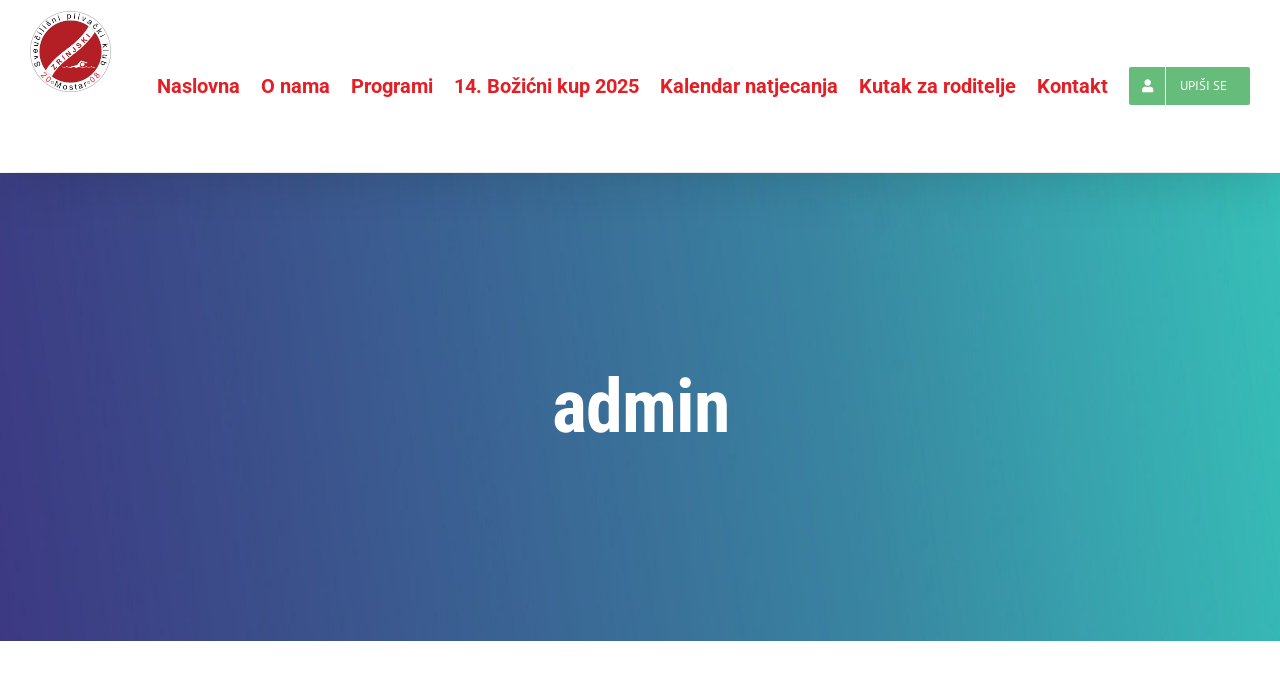

--- FILE ---
content_type: text/html; charset=UTF-8
request_url: https://apkzrinjski.ba/author/admin/
body_size: 78957
content:
<!DOCTYPE html>
<html class="avada-html-layout-wide avada-html-header-position-top avada-html-is-archive" lang="en-US" prefix="og: http://ogp.me/ns# fb: http://ogp.me/ns/fb#">
<head>
	<meta http-equiv="X-UA-Compatible" content="IE=edge" />
	<meta http-equiv="Content-Type" content="text/html; charset=utf-8"/>
	<meta name="viewport" content="width=device-width, initial-scale=1" />
	<title>admin &#8211; SPK Zrinjski</title>
<link rel='dns-prefetch' href='//s.w.org' />
<link rel="alternate" type="application/rss+xml" title="SPK Zrinjski &raquo; Feed" href="https://apkzrinjski.ba/feed/" />
<link rel="alternate" type="application/rss+xml" title="SPK Zrinjski &raquo; Comments Feed" href="https://apkzrinjski.ba/comments/feed/" />
		
		
		
		
				<link rel="alternate" type="application/rss+xml" title="SPK Zrinjski &raquo; Posts by admin Feed" href="https://apkzrinjski.ba/author/admin/feed/" />
		<script type="text/javascript">
			window._wpemojiSettings = {"baseUrl":"https:\/\/s.w.org\/images\/core\/emoji\/12.0.0-1\/72x72\/","ext":".png","svgUrl":"https:\/\/s.w.org\/images\/core\/emoji\/12.0.0-1\/svg\/","svgExt":".svg","source":{"concatemoji":"https:\/\/apkzrinjski.ba\/wp-includes\/js\/wp-emoji-release.min.js?ver=5.3.20"}};
			!function(e,a,t){var n,r,o,i=a.createElement("canvas"),p=i.getContext&&i.getContext("2d");function s(e,t){var a=String.fromCharCode;p.clearRect(0,0,i.width,i.height),p.fillText(a.apply(this,e),0,0);e=i.toDataURL();return p.clearRect(0,0,i.width,i.height),p.fillText(a.apply(this,t),0,0),e===i.toDataURL()}function c(e){var t=a.createElement("script");t.src=e,t.defer=t.type="text/javascript",a.getElementsByTagName("head")[0].appendChild(t)}for(o=Array("flag","emoji"),t.supports={everything:!0,everythingExceptFlag:!0},r=0;r<o.length;r++)t.supports[o[r]]=function(e){if(!p||!p.fillText)return!1;switch(p.textBaseline="top",p.font="600 32px Arial",e){case"flag":return s([127987,65039,8205,9895,65039],[127987,65039,8203,9895,65039])?!1:!s([55356,56826,55356,56819],[55356,56826,8203,55356,56819])&&!s([55356,57332,56128,56423,56128,56418,56128,56421,56128,56430,56128,56423,56128,56447],[55356,57332,8203,56128,56423,8203,56128,56418,8203,56128,56421,8203,56128,56430,8203,56128,56423,8203,56128,56447]);case"emoji":return!s([55357,56424,55356,57342,8205,55358,56605,8205,55357,56424,55356,57340],[55357,56424,55356,57342,8203,55358,56605,8203,55357,56424,55356,57340])}return!1}(o[r]),t.supports.everything=t.supports.everything&&t.supports[o[r]],"flag"!==o[r]&&(t.supports.everythingExceptFlag=t.supports.everythingExceptFlag&&t.supports[o[r]]);t.supports.everythingExceptFlag=t.supports.everythingExceptFlag&&!t.supports.flag,t.DOMReady=!1,t.readyCallback=function(){t.DOMReady=!0},t.supports.everything||(n=function(){t.readyCallback()},a.addEventListener?(a.addEventListener("DOMContentLoaded",n,!1),e.addEventListener("load",n,!1)):(e.attachEvent("onload",n),a.attachEvent("onreadystatechange",function(){"complete"===a.readyState&&t.readyCallback()})),(n=t.source||{}).concatemoji?c(n.concatemoji):n.wpemoji&&n.twemoji&&(c(n.twemoji),c(n.wpemoji)))}(window,document,window._wpemojiSettings);
		</script>
		<style type="text/css">
img.wp-smiley,
img.emoji {
	display: inline !important;
	border: none !important;
	box-shadow: none !important;
	height: 1em !important;
	width: 1em !important;
	margin: 0 .07em !important;
	vertical-align: -0.1em !important;
	background: none !important;
	padding: 0 !important;
}
</style>
	<link rel='stylesheet' id='avada-stylesheet-css'  href='https://apkzrinjski.ba/wp-content/themes/Avada/assets/css/style.min.css?ver=6.0.3' type='text/css' media='all' />
<!--[if IE]>
<link rel='stylesheet' id='avada-IE-css'  href='https://apkzrinjski.ba/wp-content/themes/Avada/assets/css/ie.min.css?ver=6.0.3' type='text/css' media='all' />
<style id='avada-IE-inline-css' type='text/css'>
.avada-select-parent .select-arrow{background-color:rgba(0,51,126,0.15)}
.select-arrow{background-color:rgba(0,51,126,0.15)}
</style>
<![endif]-->
<link rel='stylesheet' id='tablepress-default-css'  href='https://apkzrinjski.ba/wp-content/plugins/tablepress/css/default.min.css?ver=1.9.2' type='text/css' media='all' />
<link rel='stylesheet' id='fusion-dynamic-css-css'  href='https://apkzrinjski.ba/wp-content/uploads/fusion-styles/81773f876551dd5f79cb79e47c7bbe9c.min.css?ver=2.0.3' type='text/css' media='all' />
<script type='text/javascript' src='https://apkzrinjski.ba/wp-includes/js/jquery/jquery.js?ver=1.12.4-wp'></script>
<script type='text/javascript' src='https://apkzrinjski.ba/wp-includes/js/jquery/jquery-migrate.min.js?ver=1.4.1'></script>
<script type='text/javascript'>
/* <![CDATA[ */
var wpgmza_google_api_status = {"message":"Enqueued","code":"ENQUEUED"};
/* ]]> */
</script>
<script type='text/javascript' src='https://apkzrinjski.ba/wp-content/plugins/wp-google-maps/wpgmza_data.js?ver=5.3.20'></script>
<link rel='https://api.w.org/' href='https://apkzrinjski.ba/wp-json/' />
<link rel="EditURI" type="application/rsd+xml" title="RSD" href="https://apkzrinjski.ba/xmlrpc.php?rsd" />
<link rel="wlwmanifest" type="application/wlwmanifest+xml" href="https://apkzrinjski.ba/wp-includes/wlwmanifest.xml" /> 
<meta name="generator" content="WordPress 5.3.20" />
<style type="text/css" id="css-fb-visibility">@media screen and (max-width: 640px){body:not(.fusion-builder-ui-wireframe) .fusion-no-small-visibility{display:none !important;}}@media screen and (min-width: 641px) and (max-width: 1024px){body:not(.fusion-builder-ui-wireframe) .fusion-no-medium-visibility{display:none !important;}}@media screen and (min-width: 1025px){body:not(.fusion-builder-ui-wireframe) .fusion-no-large-visibility{display:none !important;}}</style><style type="text/css">.recentcomments a{display:inline !important;padding:0 !important;margin:0 !important;}</style><link rel="icon" href="https://apkzrinjski.ba/wp-content/uploads/2019/09/APK-Zrinjski-mali-2-66x66.png" sizes="32x32" />
<link rel="icon" href="https://apkzrinjski.ba/wp-content/uploads/2019/09/APK-Zrinjski-mali-2.png" sizes="192x192" />
<link rel="apple-touch-icon-precomposed" href="https://apkzrinjski.ba/wp-content/uploads/2019/09/APK-Zrinjski-mali-2.png" />
<meta name="msapplication-TileImage" content="https://apkzrinjski.ba/wp-content/uploads/2019/09/APK-Zrinjski-mali-2.png" />
		<style type="text/css" id="wp-custom-css">
			.natj:link {
  color: #0000ff;
  background-color: transparent;  
  text-decoration: underline;		
}

.natj:visited {
  color: #ee6c4d;
  background-color: transparent;
  text-decoration: underline;
}

.natj:hover {
  color: #98c1d9;
  background-color: transparent;
  text-decoration: none;
}

.natj:active {
  color: #e0fbfc;
  background-color: transparent;
  text-decoration: none;
}		</style>
				<script type="text/javascript">
			var doc = document.documentElement;
			doc.setAttribute( 'data-useragent', navigator.userAgent );
		</script>
		
	</head>

<body class="archive author author-admin author-1 fusion-image-hovers fusion-pagination-sizing fusion-button_size-large fusion-button_type-flat fusion-button_span-no fusion-button_shape-round avada-image-rollover-circle-no avada-image-rollover-yes avada-image-rollover-direction-fade fusion-body ltr fusion-sticky-header no-tablet-sticky-header no-mobile-sticky-header no-mobile-slidingbar no-mobile-totop avada-has-rev-slider-styles fusion-disable-outline fusion-sub-menu-fade mobile-logo-pos-left layout-wide-mode avada-has-boxed-modal-shadow-none layout-scroll-offset-full avada-has-zero-margin-offset-top fusion-top-header menu-text-align-center mobile-menu-design-modern fusion-show-pagination-text fusion-header-layout-v1 avada-responsive avada-footer-fx-none avada-menu-highlight-style-bar fusion-search-form-classic fusion-avatar-square avada-dropdown-styles avada-blog-layout-grid avada-blog-archive-layout-grid avada-header-shadow-yes avada-menu-icon-position-left avada-has-megamenu-shadow avada-has-header-100-width avada-has-pagetitle-bg-full avada-has-mobile-menu-search avada-has-100-footer avada-has-breadcrumb-mobile-hidden avada-has-titlebar-bar_and_content avada-social-full-transparent avada-has-pagination-padding avada-flyout-menu-direction-fade">
		<a class="skip-link screen-reader-text" href="#content">Skip to content</a>

	<div id="boxed-wrapper">
		<div class="fusion-sides-frame"></div>
		<div id="wrapper" class="fusion-wrapper">
			<div id="home" style="position:relative;top:-1px;"></div>
			
			<header class="fusion-header-wrapper fusion-header-shadow">
				<div class="fusion-header-v1 fusion-logo-alignment fusion-logo-left fusion-sticky-menu- fusion-sticky-logo-1 fusion-mobile-logo-1  fusion-mobile-menu-design-modern">
					<div class="fusion-header-sticky-height"></div>
<div class="fusion-header">
	<div class="fusion-row">
					<div class="fusion-logo" data-margin-top="11px" data-margin-bottom="11px" data-margin-left="0px" data-margin-right="0px">
			<a class="fusion-logo-link"  href="https://apkzrinjski.ba/" >

						<!-- standard logo -->
			<img src="https://apkzrinjski.ba/wp-content/uploads/2022/12/logoSPKZ_160.png" srcset="https://apkzrinjski.ba/wp-content/uploads/2022/12/logoSPKZ_160.png 1x, https://apkzrinjski.ba/wp-content/uploads/2022/12/logoSPKZ_160.png 2x" width="161" height="161" style="max-height:161px;height:auto;" alt="SPK Zrinjski Logo" data-retina_logo_url="https://apkzrinjski.ba/wp-content/uploads/2022/12/logoSPKZ_160.png" class="fusion-standard-logo" />

											<!-- mobile logo -->
				<img src="https://apkzrinjski.ba/wp-content/uploads/2022/12/logoSPKZ_160.png" srcset="https://apkzrinjski.ba/wp-content/uploads/2022/12/logoSPKZ_160.png 1x, https://apkzrinjski.ba/wp-content/uploads/2022/12/logoSPKZ_160.png 2x" width="161" height="161" style="max-height:161px;height:auto;" alt="SPK Zrinjski Logo" data-retina_logo_url="https://apkzrinjski.ba/wp-content/uploads/2022/12/logoSPKZ_160.png" class="fusion-mobile-logo" />
			
											<!-- sticky header logo -->
				<img src="https://apkzrinjski.ba/wp-content/uploads/2022/12/logoSPKZ_160.png" srcset="https://apkzrinjski.ba/wp-content/uploads/2022/12/logoSPKZ_160.png 1x, https://apkzrinjski.ba/wp-content/uploads/2022/12/logoSPKZ_160.png 2x" width="161" height="161" style="max-height:161px;height:auto;" alt="SPK Zrinjski Logo" data-retina_logo_url="https://apkzrinjski.ba/wp-content/uploads/2022/12/logoSPKZ_160.png" class="fusion-sticky-logo" />
					</a>
		</div>		<nav class="fusion-main-menu" aria-label="Main Menu"><ul id="menu-sports-main-menu" class="fusion-menu"><li  id="menu-item-18"  class="menu-item menu-item-type-post_type menu-item-object-page menu-item-home menu-item-18"  data-item-id="18"><a  href="https://apkzrinjski.ba/" class="fusion-bar-highlight"><span class="menu-text">Naslovna</span></a></li><li  id="menu-item-17"  class="menu-item menu-item-type-post_type menu-item-object-page menu-item-has-children menu-item-17 fusion-dropdown-menu"  data-item-id="17"><a  href="https://apkzrinjski.ba/povijest-kluba/" class="fusion-bar-highlight"><span class="menu-text">O nama</span></a><ul role="menu" class="sub-menu"><li  id="menu-item-1360"  class="menu-item menu-item-type-post_type menu-item-object-page menu-item-1360 fusion-dropdown-submenu" ><a  href="https://apkzrinjski.ba/povijest-kluba/" class="fusion-bar-highlight"><span>Povijest kluba</span></a></li><li  id="menu-item-1359"  class="menu-item menu-item-type-post_type menu-item-object-page menu-item-1359 fusion-dropdown-submenu" ><a  href="https://apkzrinjski.ba/uprava-kluba/" class="fusion-bar-highlight"><span>Uprava kluba</span></a></li><li  id="menu-item-1415"  class="menu-item menu-item-type-post_type menu-item-object-page menu-item-1415 fusion-dropdown-submenu" ><a  href="https://apkzrinjski.ba/dokumenti/" class="fusion-bar-highlight"><span>Dokumenti</span></a></li></ul></li><li  id="menu-item-1434"  class="menu-item menu-item-type-custom menu-item-object-custom menu-item-has-children menu-item-1434 fusion-dropdown-menu"  data-item-id="1434"><a  href="https://www.apkzrinjski.ba/" class="fusion-bar-highlight"><span class="menu-text">Programi</span></a><ul role="menu" class="sub-menu"><li  id="menu-item-1366"  class="menu-item menu-item-type-custom menu-item-object-custom menu-item-1366 fusion-dropdown-submenu" ><a  href="https://apkzrinjski.ba/our-activities/obuka-neplivaca/" class="fusion-bar-highlight"><span>Obuka neplivača</span></a></li><li  id="menu-item-1362"  class="menu-item menu-item-type-custom menu-item-object-custom menu-item-1362 fusion-dropdown-submenu" ><a  href="https://apkzrinjski.ba/our-activities/skola-plivanja/" class="fusion-bar-highlight"><span>Škola plivanja</span></a></li><li  id="menu-item-1364"  class="menu-item menu-item-type-custom menu-item-object-custom menu-item-1364 fusion-dropdown-submenu" ><a  href="https://apkzrinjski.ba/our-activities/natjecatelji/" class="fusion-bar-highlight"><span>Natjecatelji</span></a></li><li  id="menu-item-1454"  class="menu-item menu-item-type-post_type menu-item-object-page menu-item-1454 fusion-dropdown-submenu" ><a  href="https://apkzrinjski.ba/upis/" class="fusion-bar-highlight"><span>Upiši se</span></a></li></ul></li><li  id="menu-item-1303"  class="menu-item menu-item-type-post_type menu-item-object-page menu-item-1303"  data-item-id="1303"><a  href="https://apkzrinjski.ba/bozicni-kup/" class="fusion-bar-highlight"><span class="menu-text">14. Božićni kup 2025</span></a></li><li  id="menu-item-1384"  class="menu-item menu-item-type-post_type menu-item-object-page menu-item-1384"  data-item-id="1384"><a  href="https://apkzrinjski.ba/kalendar-natjecanja/" class="fusion-bar-highlight"><span class="menu-text">Kalendar natjecanja</span></a></li><li  id="menu-item-1433"  class="menu-item menu-item-type-post_type menu-item-object-page menu-item-1433"  data-item-id="1433"><a  href="https://apkzrinjski.ba/kutak-za-roditelje/" class="fusion-bar-highlight"><span class="menu-text">Kutak za roditelje</span></a></li><li  id="menu-item-1503"  class="menu-item menu-item-type-post_type menu-item-object-page menu-item-1503"  data-item-id="1503"><a  href="https://apkzrinjski.ba/kontakt-2/" class="fusion-bar-highlight"><span class="menu-text">Kontakt</span></a></li><li  id="menu-item-14"  class="menu-item menu-item-type-post_type menu-item-object-page menu-item-14 fusion-menu-item-button"  data-item-id="14"><a  href="https://apkzrinjski.ba/upis/" class="fusion-bar-highlight"><span class="menu-text fusion-button button-default button-medium"><span class="button-icon-divider-left"><i class="glyphicon fa-user fas"></i></span><span class="fusion-button-text-left">Upiši se</span></span></a></li></ul></nav>	<div class="fusion-mobile-menu-icons">
							<a href="#" class="fusion-icon fusion-icon-bars" aria-label="Toggle mobile menu" aria-expanded="false"></a>
		
					<a href="#" class="fusion-icon fusion-icon-search" aria-label="Toggle mobile search"></a>
		
		
			</div>

<nav class="fusion-mobile-nav-holder fusion-mobile-menu-text-align-left" aria-label="Main Menu Mobile"></nav>

		
<div class="fusion-clearfix"></div>
<div class="fusion-mobile-menu-search">
	<form role="search" class="searchform fusion-search-form fusion-live-search" method="get" action="https://apkzrinjski.ba/">
	<div class="fusion-search-form-content">
		<div class="fusion-search-field search-field">
			<label><span class="screen-reader-text">Search for:</span>
									<input type="search" value="" name="s" class="s" placeholder="Search ..." required aria-required="true" aria-label="Search ..."/>
							</label>
		</div>
		<div class="fusion-search-button search-button">
			<input type="submit" class="fusion-search-submit searchsubmit" value="&#xf002;" />
					</div>
	</div>
	</form>
</div>
			</div>
</div>
				</div>
				<div class="fusion-clearfix"></div>
			</header>
						
			
		<div id="sliders-container">
					</div>
				
			
			<div class="avada-page-titlebar-wrapper">
				<div class="fusion-page-title-bar fusion-page-title-bar-breadcrumbs fusion-page-title-bar-center">
	<div class="fusion-page-title-row">
		<div class="fusion-page-title-wrapper">
			<div class="fusion-page-title-captions">

																			<h1 class="entry-title">admin</h1>

									
													
			</div>

			
		</div>
	</div>
</div>
			</div>

						<main id="main" class="clearfix  full-bg">
				<div class="fusion-row" style="">
<section id="content" class="full-width" style="width: 100%;">
	<div class="fusion-author">
	<div class="fusion-author-avatar">
		<img alt='' src='https://secure.gravatar.com/avatar/7ec16608abc634842d9a7e3af67d8554?s=82&#038;d=mm&#038;r=g' srcset='https://secure.gravatar.com/avatar/7ec16608abc634842d9a7e3af67d8554?s=164&#038;d=mm&#038;r=g 2x' class='avatar avatar-82 photo' height='82' width='82' />	</div>
	<div class="fusion-author-info">
		<h3 class="fusion-author-title vcard">
			About <span class="fn">admin</span>								</h3>
		This author has not yet filled in any details.<br />So far admin has created 81 blog entries.	</div>

	<div style="clear:both;"></div>

	<div class="fusion-author-social clearfix">
		<div class="fusion-author-tagline">
					</div>

			</div>
</div>

	<div id="posts-container" class="fusion-blog-archive fusion-blog-layout-grid-wrapper fusion-clearfix">
	<div class="fusion-posts-container fusion-blog-layout-grid fusion-blog-layout-grid-3 isotope fusion-blog-equal-heights fusion-posts-container-infinite fusion-posts-container-load-more fusion-blog-rollover " data-pages="9">
		
		
													<article id="post-3387" class="fusion-post-grid  post fusion-clearfix post-3387 type-post status-publish format-standard has-post-thumbnail hentry category-natjecanja">
														<div class="fusion-post-wrapper">
				
				
				
									

		<div class="fusion-flexslider flexslider fusion-flexslider-loading fusion-post-slideshow">
		<ul class="slides">
																		<li>

<div  class="fusion-image-wrapper" aria-haspopup="true">
	
	
		
					<img width="726" height="968" src="https://apkzrinjski.ba/wp-content/uploads/2025/11/202511_BL_01-1.jpg" class="attachment-full size-full wp-post-image" alt="" srcset="https://apkzrinjski.ba/wp-content/uploads/2025/11/202511_BL_01-1-200x267.jpg 200w, https://apkzrinjski.ba/wp-content/uploads/2025/11/202511_BL_01-1-400x533.jpg 400w, https://apkzrinjski.ba/wp-content/uploads/2025/11/202511_BL_01-1-600x800.jpg 600w, https://apkzrinjski.ba/wp-content/uploads/2025/11/202511_BL_01-1.jpg 726w" sizes="(min-width: 2200px) 100vw, (min-width: 1024px) 363px, (min-width: 832px) 545px, (min-width: 640px) 832px, " />
	

		<div class="fusion-rollover">
	<div class="fusion-rollover-content">

				
				
												<h4 class="fusion-rollover-title">
					<a href="https://apkzrinjski.ba/spk-zrinjski-mostar-ima-cetverostrukog-drzavnog-prvaka-u-plivanju/">
						SPK Zrinjski Mostar ima četverostrukog državnog prvaka u plivanju					</a>
				</h4>
			
								
		
				<a class="fusion-link-wrapper" href="https://apkzrinjski.ba/spk-zrinjski-mostar-ima-cetverostrukog-drzavnog-prvaka-u-plivanju/" aria-label="SPK Zrinjski Mostar ima četverostrukog državnog prvaka u plivanju"></a>
	</div>
</div>

	
</div>
</li>
																																										<li>
							<div class="fusion-image-wrapper">
								<a href="https://apkzrinjski.ba/spk-zrinjski-mostar-ima-cetverostrukog-drzavnog-prvaka-u-plivanju/" aria-label="SPK Zrinjski Mostar ima četverostrukog državnog prvaka u plivanju">
																												<img src="https://apkzrinjski.ba/wp-content/uploads/2025/11/202511_BL_14.jpg" alt="" class="wp-image-3386" role="presentation" srcset="https://apkzrinjski.ba/wp-content/uploads/2025/11/202511_BL_14-200x150.jpg 200w, https://apkzrinjski.ba/wp-content/uploads/2025/11/202511_BL_14-400x300.jpg 400w, https://apkzrinjski.ba/wp-content/uploads/2025/11/202511_BL_14-600x450.jpg 600w, https://apkzrinjski.ba/wp-content/uploads/2025/11/202511_BL_14-800x600.jpg 800w, https://apkzrinjski.ba/wp-content/uploads/2025/11/202511_BL_14-1200x900.jpg 1200w, https://apkzrinjski.ba/wp-content/uploads/2025/11/202511_BL_14.jpg 1360w" sizes="(min-width: 2200px) 100vw, (min-width: 1024px) 363px, (min-width: 832px) 545px, (min-width: 640px) 832px, " />																	</a>
								<a style="display:none;" href="https://apkzrinjski.ba/wp-content/uploads/2025/11/202511_BL_14.jpg" data-rel="iLightbox[gallery3387]"  title="" data-title="202511_BL_14" data-caption="">
																	</a>
							</div>
						</li>
																																																																		</ul>
	</div>
				
														<div class="fusion-post-content-wrapper">
				
				
				<div class="fusion-post-content post-content">
					<h2 class="entry-title fusion-post-title"><a href="https://apkzrinjski.ba/spk-zrinjski-mostar-ima-cetverostrukog-drzavnog-prvaka-u-plivanju/">SPK Zrinjski Mostar ima četverostrukog državnog prvaka u plivanju</a></h2>
																
																										<div class="fusion-content-sep sep-none"></div>
						
					
					<div class="fusion-post-content-container">
						<p>Ukupno je osvojeno 65 medalja, od čega 14 zlatnih (šest pojedinačnih i dvije štafetne), 19 srebrnih (15 pojedinačnih i jedna štafetna) i 32 brončane (osam pojedinačnih i šest štafetnih). Na Otvorenom prvenstvu BiH u plivanju [...]</p>					</div>
				</div>

				
																																<div class="fusion-meta-info">
																										<div class="fusion-alignleft">
										<a href="https://apkzrinjski.ba/spk-zrinjski-mostar-ima-cetverostrukog-drzavnog-prvaka-u-plivanju/" class="fusion-read-more">
											Read More										</a>
									</div>
								
																							</div>
															
									</div>
				
									</div>
							</article>

			
											<article id="post-3350" class="fusion-post-grid  post fusion-clearfix post-3350 type-post status-publish format-standard has-post-thumbnail hentry category-natjecanja">
														<div class="fusion-post-wrapper">
				
				
				
									

		<div class="fusion-flexslider flexslider fusion-flexslider-loading fusion-post-slideshow">
		<ul class="slides">
																		<li>

<div  class="fusion-image-wrapper" aria-haspopup="true">
	
	
		
					<img width="1072" height="1429" src="https://apkzrinjski.ba/wp-content/uploads/2025/11/202511_Ivan_ZG_4_cr.jpg" class="attachment-full size-full wp-post-image" alt="" srcset="https://apkzrinjski.ba/wp-content/uploads/2025/11/202511_Ivan_ZG_4_cr-200x267.jpg 200w, https://apkzrinjski.ba/wp-content/uploads/2025/11/202511_Ivan_ZG_4_cr-400x533.jpg 400w, https://apkzrinjski.ba/wp-content/uploads/2025/11/202511_Ivan_ZG_4_cr-600x800.jpg 600w, https://apkzrinjski.ba/wp-content/uploads/2025/11/202511_Ivan_ZG_4_cr-800x1066.jpg 800w, https://apkzrinjski.ba/wp-content/uploads/2025/11/202511_Ivan_ZG_4_cr.jpg 1072w" sizes="(min-width: 2200px) 100vw, (min-width: 1024px) 363px, (min-width: 832px) 545px, (min-width: 640px) 832px, " />
	

		<div class="fusion-rollover">
	<div class="fusion-rollover-content">

				
				
												<h4 class="fusion-rollover-title">
					<a href="https://apkzrinjski.ba/ivankovic-donosi-srebro-i-broncu-s-medunarodnog-plivackog-mitinga-mladost-2025/">
						Ivanković donosi srebro i broncu s međunarodnog plivačkog mitinga “Mladost 2025.”					</a>
				</h4>
			
								
		
				<a class="fusion-link-wrapper" href="https://apkzrinjski.ba/ivankovic-donosi-srebro-i-broncu-s-medunarodnog-plivackog-mitinga-mladost-2025/" aria-label="Ivanković donosi srebro i broncu s međunarodnog plivačkog mitinga “Mladost 2025.”"></a>
	</div>
</div>

	
</div>
</li>
																																																																														</ul>
	</div>
				
														<div class="fusion-post-content-wrapper">
				
				
				<div class="fusion-post-content post-content">
					<h2 class="entry-title fusion-post-title"><a href="https://apkzrinjski.ba/ivankovic-donosi-srebro-i-broncu-s-medunarodnog-plivackog-mitinga-mladost-2025/">Ivanković donosi srebro i broncu s međunarodnog plivačkog mitinga “Mladost 2025.”</a></h2>
																
																										<div class="fusion-content-sep sep-none"></div>
						
					
					<div class="fusion-post-content-container">
						<p>Srebro i bronca na plivačkom mitingu „Mladost 2025.“ – HPS Grand Prix, održanom proteklog vikenda u Zagrebu U izuzetno jakoj juniorskoj konkurenciji, Ivan je osvojio dvije medalje – srebro u disciplini 50 m slobodno s [...]</p>					</div>
				</div>

				
																																<div class="fusion-meta-info">
																										<div class="fusion-alignleft">
										<a href="https://apkzrinjski.ba/ivankovic-donosi-srebro-i-broncu-s-medunarodnog-plivackog-mitinga-mladost-2025/" class="fusion-read-more">
											Read More										</a>
									</div>
								
																							</div>
															
									</div>
				
									</div>
							</article>

			
											<article id="post-3332" class="fusion-post-grid  post fusion-clearfix post-3332 type-post status-publish format-standard has-post-thumbnail hentry category-natjecanja">
														<div class="fusion-post-wrapper">
				
				
				
									

		<div class="fusion-flexslider flexslider fusion-flexslider-loading fusion-post-slideshow">
		<ul class="slides">
																		<li>

<div  class="fusion-image-wrapper" aria-haspopup="true">
	
	
		
					<img width="1198" height="1597" src="https://apkzrinjski.ba/wp-content/uploads/2025/10/ŠB_1_cr.jpg" class="attachment-full size-full wp-post-image" alt="" srcset="https://apkzrinjski.ba/wp-content/uploads/2025/10/ŠB_1_cr-200x267.jpg 200w, https://apkzrinjski.ba/wp-content/uploads/2025/10/ŠB_1_cr-400x533.jpg 400w, https://apkzrinjski.ba/wp-content/uploads/2025/10/ŠB_1_cr-600x800.jpg 600w, https://apkzrinjski.ba/wp-content/uploads/2025/10/ŠB_1_cr-800x1066.jpg 800w, https://apkzrinjski.ba/wp-content/uploads/2025/10/ŠB_1_cr.jpg 1198w" sizes="(min-width: 2200px) 100vw, (min-width: 1024px) 363px, (min-width: 832px) 545px, (min-width: 640px) 832px, " />
	

		<div class="fusion-rollover">
	<div class="fusion-rollover-content">

				
				
												<h4 class="fusion-rollover-title">
					<a href="https://apkzrinjski.ba/spk-zrinjski-nastupio-na-tradicionalnom-plivackom-natjecanju-u-sibeniku/">
						SPK Zrinjski nastupio na tradicionalnom plivačkom natjecanju u Šibeniku					</a>
				</h4>
			
								
		
				<a class="fusion-link-wrapper" href="https://apkzrinjski.ba/spk-zrinjski-nastupio-na-tradicionalnom-plivackom-natjecanju-u-sibeniku/" aria-label="SPK Zrinjski nastupio na tradicionalnom plivačkom natjecanju u Šibeniku"></a>
	</div>
</div>

	
</div>
</li>
																																										<li>
							<div class="fusion-image-wrapper">
								<a href="https://apkzrinjski.ba/spk-zrinjski-nastupio-na-tradicionalnom-plivackom-natjecanju-u-sibeniku/" aria-label="SPK Zrinjski nastupio na tradicionalnom plivačkom natjecanju u Šibeniku">
																												<img src="https://apkzrinjski.ba/wp-content/uploads/2025/10/ŠB_2_cr.jpg" alt="" class="wp-image-3335" role="presentation" srcset="https://apkzrinjski.ba/wp-content/uploads/2025/10/ŠB_2_cr-200x267.jpg 200w, https://apkzrinjski.ba/wp-content/uploads/2025/10/ŠB_2_cr-400x533.jpg 400w, https://apkzrinjski.ba/wp-content/uploads/2025/10/ŠB_2_cr-600x800.jpg 600w, https://apkzrinjski.ba/wp-content/uploads/2025/10/ŠB_2_cr-800x1066.jpg 800w, https://apkzrinjski.ba/wp-content/uploads/2025/10/ŠB_2_cr.jpg 1198w" sizes="(min-width: 2200px) 100vw, (min-width: 1024px) 363px, (min-width: 832px) 545px, (min-width: 640px) 832px, " />																	</a>
								<a style="display:none;" href="https://apkzrinjski.ba/wp-content/uploads/2025/10/ŠB_2_cr.jpg" data-rel="iLightbox[gallery3332]"  title="" data-title="ŠB_2_cr" data-caption="">
																	</a>
							</div>
						</li>
																																																																		</ul>
	</div>
				
														<div class="fusion-post-content-wrapper">
				
				
				<div class="fusion-post-content post-content">
					<h2 class="entry-title fusion-post-title"><a href="https://apkzrinjski.ba/spk-zrinjski-nastupio-na-tradicionalnom-plivackom-natjecanju-u-sibeniku/">SPK Zrinjski nastupio na tradicionalnom plivačkom natjecanju u Šibeniku</a></h2>
																
																										<div class="fusion-content-sep sep-none"></div>
						
					
					<div class="fusion-post-content-container">
						<p>SPK Zrinjski nastupio na tradicionalnom plivačkom natjecanju u Šibeniku: dvije zlatne medalje i pehar za Nou Šarića. Međunarodni plivački miting "Sveti Mihovil" održao se u subotu i nedjelju, 18. i 19. listopada 2025. godine na [...]</p>					</div>
				</div>

				
																																<div class="fusion-meta-info">
																										<div class="fusion-alignleft">
										<a href="https://apkzrinjski.ba/spk-zrinjski-nastupio-na-tradicionalnom-plivackom-natjecanju-u-sibeniku/" class="fusion-read-more">
											Read More										</a>
									</div>
								
																							</div>
															
									</div>
				
									</div>
							</article>

			
											<article id="post-3292" class="fusion-post-grid  post fusion-clearfix post-3292 type-post status-publish format-standard has-post-thumbnail hentry category-natjecanja tag-sarajevo-restart-zrinjski">
														<div class="fusion-post-wrapper">
				
				
				
									

		<div class="fusion-flexslider flexslider fusion-flexslider-loading fusion-post-slideshow">
		<ul class="slides">
																		<li>

<div  class="fusion-image-wrapper" aria-haspopup="true">
	
	
		
					<img width="485" height="700" src="https://apkzrinjski.ba/wp-content/uploads/2025/10/2025-10-08_133044.jpg" class="attachment-full size-full wp-post-image" alt="" srcset="https://apkzrinjski.ba/wp-content/uploads/2025/10/2025-10-08_133044-200x289.jpg 200w, https://apkzrinjski.ba/wp-content/uploads/2025/10/2025-10-08_133044-400x577.jpg 400w, https://apkzrinjski.ba/wp-content/uploads/2025/10/2025-10-08_133044.jpg 485w" sizes="(min-width: 2200px) 100vw, (min-width: 1024px) 363px, (min-width: 832px) 545px, (min-width: 640px) 832px, " />
	

		<div class="fusion-rollover">
	<div class="fusion-rollover-content">

				
				
												<h4 class="fusion-rollover-title">
					<a href="https://apkzrinjski.ba/spk-zrinjski-nastavlja-s-uspjesima-na-plivackom-restartu-2025/">
						SPK Zrinjski nastavlja s uspjesima na Plivačkom (re)Startu 2025.					</a>
				</h4>
			
								
		
				<a class="fusion-link-wrapper" href="https://apkzrinjski.ba/spk-zrinjski-nastavlja-s-uspjesima-na-plivackom-restartu-2025/" aria-label="SPK Zrinjski nastavlja s uspjesima na Plivačkom (re)Startu 2025."></a>
	</div>
</div>

	
</div>
</li>
																																																																														</ul>
	</div>
				
														<div class="fusion-post-content-wrapper">
				
				
				<div class="fusion-post-content post-content">
					<h2 class="entry-title fusion-post-title"><a href="https://apkzrinjski.ba/spk-zrinjski-nastavlja-s-uspjesima-na-plivackom-restartu-2025/">SPK Zrinjski nastavlja s uspjesima na Plivačkom (re)Startu 2025.</a></h2>
																
																										<div class="fusion-content-sep sep-none"></div>
						
					
					<div class="fusion-post-content-container">
						<p>Plivači SPK Zrinjski osvojili su zlatne i srebrne medalje na međunarodnom natjecanju „Plivački (re)Start 2025“ održanom u Sarajevu. Na međunarodnom plivačkom natjecanju „Plivački (re)Start 2025” održanom protekli vikend u Sarajevu nastupilo je više od 500 [...]</p>					</div>
				</div>

				
																																<div class="fusion-meta-info">
																										<div class="fusion-alignleft">
										<a href="https://apkzrinjski.ba/spk-zrinjski-nastavlja-s-uspjesima-na-plivackom-restartu-2025/" class="fusion-read-more">
											Read More										</a>
									</div>
								
																							</div>
															
									</div>
				
									</div>
							</article>

			
											<article id="post-3309" class="fusion-post-grid  post fusion-clearfix post-3309 type-post status-publish format-standard has-post-thumbnail hentry category-natjecanja">
														<div class="fusion-post-wrapper">
				
				
				
									

		<div class="fusion-flexslider flexslider fusion-flexslider-loading fusion-post-slideshow">
		<ul class="slides">
																		<li>

<div  class="fusion-image-wrapper" aria-haspopup="true">
	
	
		
					<img width="450" height="600" src="https://apkzrinjski.ba/wp-content/uploads/2025/10/540731115_1445343030364502_1724616739037765759_n.jpg" class="attachment-full size-full wp-post-image" alt="" srcset="https://apkzrinjski.ba/wp-content/uploads/2025/10/540731115_1445343030364502_1724616739037765759_n-200x267.jpg 200w, https://apkzrinjski.ba/wp-content/uploads/2025/10/540731115_1445343030364502_1724616739037765759_n-400x533.jpg 400w, https://apkzrinjski.ba/wp-content/uploads/2025/10/540731115_1445343030364502_1724616739037765759_n.jpg 450w" sizes="(min-width: 2200px) 100vw, (min-width: 1024px) 363px, (min-width: 832px) 545px, (min-width: 640px) 832px, " />
	

		<div class="fusion-rollover">
	<div class="fusion-rollover-content">

				
				
												<h4 class="fusion-rollover-title">
					<a href="https://apkzrinjski.ba/ivan-ivankovic-nastupio-na-svjetskom-juniorskom-prvenstvu-u-rumunjskoj/">
						Ivan Ivanković nastupio na Svjetskom juniorskom prvenstvu u Rumunjskoj					</a>
				</h4>
			
								
		
				<a class="fusion-link-wrapper" href="https://apkzrinjski.ba/ivan-ivankovic-nastupio-na-svjetskom-juniorskom-prvenstvu-u-rumunjskoj/" aria-label="Ivan Ivanković nastupio na Svjetskom juniorskom prvenstvu u Rumunjskoj"></a>
	</div>
</div>

	
</div>
</li>
																																																																														</ul>
	</div>
				
														<div class="fusion-post-content-wrapper">
				
				
				<div class="fusion-post-content post-content">
					<h2 class="entry-title fusion-post-title"><a href="https://apkzrinjski.ba/ivan-ivankovic-nastupio-na-svjetskom-juniorskom-prvenstvu-u-rumunjskoj/">Ivan Ivanković nastupio na Svjetskom juniorskom prvenstvu u Rumunjskoj</a></h2>
																
																										<div class="fusion-content-sep sep-none"></div>
						
					
					<div class="fusion-post-content-container">
						<p>Mostarski plivač Ivan Ivanković nastupio na Svjetskom juniorskom prvenstvu u Rumunjskoj. Na Svjetskom juniorskom prvenstvu (World Aquatics Junior Swimming Championships 2025) koje se od 19. do 24. kolovoza 2025. održalo u Rumunjskoj, u gradu Otopeni [...]</p>					</div>
				</div>

				
																																<div class="fusion-meta-info">
																										<div class="fusion-alignleft">
										<a href="https://apkzrinjski.ba/ivan-ivankovic-nastupio-na-svjetskom-juniorskom-prvenstvu-u-rumunjskoj/" class="fusion-read-more">
											Read More										</a>
									</div>
								
																							</div>
															
									</div>
				
									</div>
							</article>

			
											<article id="post-3242" class="fusion-post-grid  post fusion-clearfix post-3242 type-post status-publish format-standard has-post-thumbnail hentry category-natjecanja tag-ljetno-drzavno-prvenstvo tag-plivanje-zrinjski">
														<div class="fusion-post-wrapper">
				
				
				
									

		<div class="fusion-flexslider flexslider fusion-flexslider-loading fusion-post-slideshow">
		<ul class="slides">
																		<li>

<div  class="fusion-image-wrapper" aria-haspopup="true">
	
	
		
					<img width="1246" height="934" src="https://apkzrinjski.ba/wp-content/uploads/2025/06/ljdp_sa_01.jpg" class="attachment-full size-full wp-post-image" alt="" srcset="https://apkzrinjski.ba/wp-content/uploads/2025/06/ljdp_sa_01-200x150.jpg 200w, https://apkzrinjski.ba/wp-content/uploads/2025/06/ljdp_sa_01-400x300.jpg 400w, https://apkzrinjski.ba/wp-content/uploads/2025/06/ljdp_sa_01-600x450.jpg 600w, https://apkzrinjski.ba/wp-content/uploads/2025/06/ljdp_sa_01-800x600.jpg 800w, https://apkzrinjski.ba/wp-content/uploads/2025/06/ljdp_sa_01-1200x900.jpg 1200w, https://apkzrinjski.ba/wp-content/uploads/2025/06/ljdp_sa_01.jpg 1246w" sizes="(min-width: 2200px) 100vw, (min-width: 1024px) 363px, (min-width: 832px) 545px, (min-width: 640px) 832px, " />
	

		<div class="fusion-rollover">
	<div class="fusion-rollover-content">

				
				
												<h4 class="fusion-rollover-title">
					<a href="https://apkzrinjski.ba/77-medalja-33-titule-drzavnih-prvaka/">
						77 medalja, 33 titule državnih prvaka					</a>
				</h4>
			
								
		
				<a class="fusion-link-wrapper" href="https://apkzrinjski.ba/77-medalja-33-titule-drzavnih-prvaka/" aria-label="77 medalja, 33 titule državnih prvaka"></a>
	</div>
</div>

	
</div>
</li>
																																																																														</ul>
	</div>
				
														<div class="fusion-post-content-wrapper">
				
				
				<div class="fusion-post-content post-content">
					<h2 class="entry-title fusion-post-title"><a href="https://apkzrinjski.ba/77-medalja-33-titule-drzavnih-prvaka/">77 medalja, 33 titule državnih prvaka</a></h2>
																
																										<div class="fusion-content-sep sep-none"></div>
						
					
					<div class="fusion-post-content-container">
						<p>Izniman uspjeh plivača i plivačica Zrinjskog na državnom prvenstvu - 77 medalja, 33 titule državnih prvaka. Natjecalo se 288 natjecatelja iz 27 klubova koji su došli iz Bosne i Hercegovine, Hrvatske, Srbije i Slovenije. Ljetno [...]</p>					</div>
				</div>

				
																																<div class="fusion-meta-info">
																										<div class="fusion-alignleft">
										<a href="https://apkzrinjski.ba/77-medalja-33-titule-drzavnih-prvaka/" class="fusion-read-more">
											Read More										</a>
									</div>
								
																							</div>
															
									</div>
				
									</div>
							</article>

			
											<article id="post-1717" class="fusion-post-grid  post fusion-clearfix post-1717 type-post status-publish format-standard has-post-thumbnail hentry category-obavijesti tag-mostar tag-plivanja tag-skola tag-zrinjski">
														<div class="fusion-post-wrapper">
				
				
				
									

		<div class="fusion-flexslider flexslider fusion-flexslider-loading fusion-post-slideshow">
		<ul class="slides">
																		<li>

<div  class="fusion-image-wrapper" aria-haspopup="true">
	
	
		
					<img width="503" height="720" src="https://apkzrinjski.ba/wp-content/uploads/2025/01/plakat_ljetna-škola.jpg" class="attachment-full size-full wp-post-image" alt="" srcset="https://apkzrinjski.ba/wp-content/uploads/2025/01/plakat_ljetna-škola-200x286.jpg 200w, https://apkzrinjski.ba/wp-content/uploads/2025/01/plakat_ljetna-škola-400x573.jpg 400w, https://apkzrinjski.ba/wp-content/uploads/2025/01/plakat_ljetna-škola.jpg 503w" sizes="(min-width: 2200px) 100vw, (min-width: 1024px) 363px, (min-width: 832px) 545px, (min-width: 640px) 832px, " />
	

		<div class="fusion-rollover">
	<div class="fusion-rollover-content">

				
				
												<h4 class="fusion-rollover-title">
					<a href="https://apkzrinjski.ba/pocetak-obuke-neplivaca/">
						SPK Zrinjski vas poziva u Ljetnu školu plivanja					</a>
				</h4>
			
								
		
				<a class="fusion-link-wrapper" href="https://apkzrinjski.ba/pocetak-obuke-neplivaca/" aria-label="SPK Zrinjski vas poziva u Ljetnu školu plivanja"></a>
	</div>
</div>

	
</div>
</li>
																																																																														</ul>
	</div>
				
														<div class="fusion-post-content-wrapper">
				
				
				<div class="fusion-post-content post-content">
					<h2 class="entry-title fusion-post-title"><a href="https://apkzrinjski.ba/pocetak-obuke-neplivaca/">SPK Zrinjski vas poziva u Ljetnu školu plivanja</a></h2>
																
																										<div class="fusion-content-sep sep-none"></div>
						
					
					<div class="fusion-post-content-container">
						<p>SPK Zrinjski i ove godine tijekom srpnja i kolovoza nastavlja rad sa svojim članovima iz svih skupina i organizira upis novih članova u Ljetnu školu plivanja na Gradskom bazenu u Mostaru koja počinje 1. srpnja [...]</p>					</div>
				</div>

				
																																<div class="fusion-meta-info">
																										<div class="fusion-alignleft">
										<a href="https://apkzrinjski.ba/pocetak-obuke-neplivaca/" class="fusion-read-more">
											Read More										</a>
									</div>
								
																							</div>
															
									</div>
				
									</div>
							</article>

			
											<article id="post-3222" class="fusion-post-grid  post fusion-clearfix post-3222 type-post status-publish format-standard has-post-thumbnail hentry category-nagrade">
														<div class="fusion-post-wrapper">
				
				
				
									

		<div class="fusion-flexslider flexslider fusion-flexslider-loading fusion-post-slideshow">
		<ul class="slides">
																		<li>

<div  class="fusion-image-wrapper" aria-haspopup="true">
	
	
		
					<img width="1396" height="1974" src="https://apkzrinjski.ba/wp-content/uploads/2025/03/480490216_1291430572422416_7768400582985671899_n_cr.jpg" class="attachment-full size-full wp-post-image" alt="" srcset="https://apkzrinjski.ba/wp-content/uploads/2025/03/480490216_1291430572422416_7768400582985671899_n_cr-200x283.jpg 200w, https://apkzrinjski.ba/wp-content/uploads/2025/03/480490216_1291430572422416_7768400582985671899_n_cr-400x566.jpg 400w, https://apkzrinjski.ba/wp-content/uploads/2025/03/480490216_1291430572422416_7768400582985671899_n_cr-600x848.jpg 600w, https://apkzrinjski.ba/wp-content/uploads/2025/03/480490216_1291430572422416_7768400582985671899_n_cr-800x1131.jpg 800w, https://apkzrinjski.ba/wp-content/uploads/2025/03/480490216_1291430572422416_7768400582985671899_n_cr-1200x1697.jpg 1200w, https://apkzrinjski.ba/wp-content/uploads/2025/03/480490216_1291430572422416_7768400582985671899_n_cr.jpg 1396w" sizes="(min-width: 2200px) 100vw, (min-width: 1024px) 363px, (min-width: 832px) 545px, (min-width: 640px) 832px, " />
	

		<div class="fusion-rollover">
	<div class="fusion-rollover-content">

				
				
												<h4 class="fusion-rollover-title">
					<a href="https://apkzrinjski.ba/ivan-ivankovic-proglasen-najuspjesnijim-sportasem-u-kategoriji-juniora-grada-mostara-u-2024-godini/">
						IVAN IVANKOVIĆ PROGLAŠEN NAJUSPJEŠNIJIM SPORTAŠEM U KATEGORIJI JUNIORA GRADA MOSTARA U 2024. GODINI					</a>
				</h4>
			
								
		
				<a class="fusion-link-wrapper" href="https://apkzrinjski.ba/ivan-ivankovic-proglasen-najuspjesnijim-sportasem-u-kategoriji-juniora-grada-mostara-u-2024-godini/" aria-label="IVAN IVANKOVIĆ PROGLAŠEN NAJUSPJEŠNIJIM SPORTAŠEM U KATEGORIJI JUNIORA GRADA MOSTARA U 2024. GODINI"></a>
	</div>
</div>

	
</div>
</li>
																																																																														</ul>
	</div>
				
														<div class="fusion-post-content-wrapper">
				
				
				<div class="fusion-post-content post-content">
					<h2 class="entry-title fusion-post-title"><a href="https://apkzrinjski.ba/ivan-ivankovic-proglasen-najuspjesnijim-sportasem-u-kategoriji-juniora-grada-mostara-u-2024-godini/">IVAN IVANKOVIĆ PROGLAŠEN NAJUSPJEŠNIJIM SPORTAŠEM U KATEGORIJI JUNIORA GRADA MOSTARA U 2024. GODINI</a></h2>
																
																										<div class="fusion-content-sep sep-none"></div>
						
					
					<div class="fusion-post-content-container">
						<p>Dana 6. ožujka 2025. u velikoj dvorani hotela „Mepas“ održana je tradicionalna svečanost “Izbor sportaša Grada Mostara” u organizaciji Sportskog saveza Grada Mostara na kojoj su svoja priznanja u iznimno jakoj konkurenciji ponijeli najbolji mostarski [...]</p>					</div>
				</div>

				
																																<div class="fusion-meta-info">
																										<div class="fusion-alignleft">
										<a href="https://apkzrinjski.ba/ivan-ivankovic-proglasen-najuspjesnijim-sportasem-u-kategoriji-juniora-grada-mostara-u-2024-godini/" class="fusion-read-more">
											Read More										</a>
									</div>
								
																							</div>
															
									</div>
				
									</div>
							</article>

			
											<article id="post-3204" class="fusion-post-grid  post fusion-clearfix post-3204 type-post status-publish format-standard has-post-thumbnail hentry category-natjecanja">
														<div class="fusion-post-wrapper">
				
				
				
									

		<div class="fusion-flexslider flexslider fusion-flexslider-loading fusion-post-slideshow">
		<ul class="slides">
																		<li>

<div  class="fusion-image-wrapper" aria-haspopup="true">
	
	
		
					<img width="1089" height="690" src="https://apkzrinjski.ba/wp-content/uploads/2025/02/BL_02_svi.jpg" class="attachment-full size-full wp-post-image" alt="" srcset="https://apkzrinjski.ba/wp-content/uploads/2025/02/BL_02_svi-200x127.jpg 200w, https://apkzrinjski.ba/wp-content/uploads/2025/02/BL_02_svi-400x253.jpg 400w, https://apkzrinjski.ba/wp-content/uploads/2025/02/BL_02_svi-600x380.jpg 600w, https://apkzrinjski.ba/wp-content/uploads/2025/02/BL_02_svi-800x507.jpg 800w, https://apkzrinjski.ba/wp-content/uploads/2025/02/BL_02_svi.jpg 1089w" sizes="(min-width: 2200px) 100vw, (min-width: 1024px) 363px, (min-width: 832px) 545px, (min-width: 640px) 832px, " />
	

		<div class="fusion-rollover">
	<div class="fusion-rollover-content">

				
				
												<h4 class="fusion-rollover-title">
					<a href="https://apkzrinjski.ba/plivaci-zrinjskog-donijeli-50-medalja-iz-banje-luke/">
						Plivači Zrinjskog donijeli 50 medalja iz Banje Luke					</a>
				</h4>
			
								
		
				<a class="fusion-link-wrapper" href="https://apkzrinjski.ba/plivaci-zrinjskog-donijeli-50-medalja-iz-banje-luke/" aria-label="Plivači Zrinjskog donijeli 50 medalja iz Banje Luke"></a>
	</div>
</div>

	
</div>
</li>
																																																																														</ul>
	</div>
				
														<div class="fusion-post-content-wrapper">
				
				
				<div class="fusion-post-content post-content">
					<h2 class="entry-title fusion-post-title"><a href="https://apkzrinjski.ba/plivaci-zrinjskog-donijeli-50-medalja-iz-banje-luke/">Plivači Zrinjskog donijeli 50 medalja iz Banje Luke</a></h2>
																
																										<div class="fusion-content-sep sep-none"></div>
						
					
					<div class="fusion-post-content-container">
						<p>U Banjoj Luci je 22. i 23. veljače 2025. godine održan 14. međunarodni plivački miting "Mladost kup - Branko Mićin 2025." u organizaciji PK Borac. Natjecalo se 288 natjecatelja iz 27 klubova koji su došli [...]</p>					</div>
				</div>

				
																																<div class="fusion-meta-info">
																										<div class="fusion-alignleft">
										<a href="https://apkzrinjski.ba/plivaci-zrinjskog-donijeli-50-medalja-iz-banje-luke/" class="fusion-read-more">
											Read More										</a>
									</div>
								
																							</div>
															
									</div>
				
									</div>
							</article>

			
											<article id="post-3188" class="fusion-post-grid  post fusion-clearfix post-3188 type-post status-publish format-standard has-post-thumbnail hentry category-natjecanja">
														<div class="fusion-post-wrapper">
				
				
				
									

		<div class="fusion-flexslider flexslider fusion-flexslider-loading fusion-post-slideshow">
		<ul class="slides">
																		<li>

<div  class="fusion-image-wrapper" aria-haspopup="true">
	
	
		
					<img width="1600" height="1200" src="https://apkzrinjski.ba/wp-content/uploads/2025/02/vk_mo_01.jpg" class="attachment-full size-full wp-post-image" alt="" srcset="https://apkzrinjski.ba/wp-content/uploads/2025/02/vk_mo_01-200x150.jpg 200w, https://apkzrinjski.ba/wp-content/uploads/2025/02/vk_mo_01-400x300.jpg 400w, https://apkzrinjski.ba/wp-content/uploads/2025/02/vk_mo_01-600x450.jpg 600w, https://apkzrinjski.ba/wp-content/uploads/2025/02/vk_mo_01-800x600.jpg 800w, https://apkzrinjski.ba/wp-content/uploads/2025/02/vk_mo_01-1200x900.jpg 1200w, https://apkzrinjski.ba/wp-content/uploads/2025/02/vk_mo_01.jpg 1600w" sizes="(min-width: 2200px) 100vw, (min-width: 1024px) 363px, (min-width: 832px) 545px, (min-width: 640px) 832px, " />
	

		<div class="fusion-rollover">
	<div class="fusion-rollover-content">

				
				
												<h4 class="fusion-rollover-title">
					<a href="https://apkzrinjski.ba/za-spk-zrinjski-32-medalje-i-cetiri-pehara-na-velez-kupu/">
						Za SPK Zrinjski 32 medalje i četiri pehara na Velež kupu					</a>
				</h4>
			
								
		
				<a class="fusion-link-wrapper" href="https://apkzrinjski.ba/za-spk-zrinjski-32-medalje-i-cetiri-pehara-na-velez-kupu/" aria-label="Za SPK Zrinjski 32 medalje i četiri pehara na Velež kupu"></a>
	</div>
</div>

	
</div>
</li>
																																																																														</ul>
	</div>
				
														<div class="fusion-post-content-wrapper">
				
				
				<div class="fusion-post-content post-content">
					<h2 class="entry-title fusion-post-title"><a href="https://apkzrinjski.ba/za-spk-zrinjski-32-medalje-i-cetiri-pehara-na-velez-kupu/">Za SPK Zrinjski 32 medalje i četiri pehara na Velež kupu</a></h2>
																
																										<div class="fusion-content-sep sep-none"></div>
						
					
					<div class="fusion-post-content-container">
						<p>Plivači i plivačice Zrinjskog nastupili su na VII. međunarodnom plivačkom mitingu Velež kup u organizaciji mostarskog PK Velež. Natjecanje se održalo na bazenu FPMOZ-a u Rodoču, a nastupilo je ukupno 306 natjecatelja koji su predstavljali [...]</p>					</div>
				</div>

				
																																<div class="fusion-meta-info">
																										<div class="fusion-alignleft">
										<a href="https://apkzrinjski.ba/za-spk-zrinjski-32-medalje-i-cetiri-pehara-na-velez-kupu/" class="fusion-read-more">
											Read More										</a>
									</div>
								
																							</div>
															
									</div>
				
									</div>
							</article>

			
		
		
	</div>

				<div class="fusion-load-more-button fusion-blog-button fusion-clearfix">
			Load More Posts		</div>
		<div class="fusion-infinite-scroll-trigger"></div><div class="pagination infinite-scroll clearfix" style="display:none;"><span class="current">1</span><a href="https://apkzrinjski.ba/author/admin/page/2/" class="inactive">2</a><a class="pagination-next" href="https://apkzrinjski.ba/author/admin/page/2/"><span class="page-text">Next</span><span class="page-next"></span></a></div><div class="fusion-clearfix"></div></div>
</section>
						
					</div>  <!-- fusion-row -->
				</main>  <!-- #main -->
				
				
													
					<div class="fusion-footer">
							
	<footer class="fusion-footer-widget-area fusion-widget-area">
		<div class="fusion-row">
			<div class="fusion-columns fusion-columns-3 fusion-widget-area">
				
																									<div class="fusion-column col-lg-4 col-md-4 col-sm-4">
							<style type="text/css" data-id="custom_html-4">@media (max-width: 1000px){#custom_html-4{text-align:center !important;}}</style><section id="custom_html-4" class="widget_text fusion-widget-mobile-align-center fusion-widget-align-center fusion-footer-widget-column widget widget_custom_html" style="padding: 10%;background-color: #f7f7f7;text-align: center;"><h4 class="widget-title">Radno vrijeme &#038; Opći podaci</h4><div class="textwidget custom-html-widget"><ul>
<li style="list-style-type: none;">
<ul>Pon - Pet 18:00 - 22:00 </ul>
<ul>Sub -  08:00  - 10:00 </ul>
</li>
</ul>

<div class="fusion-sep-clear"></div><div class="fusion-separator sep-single sep-solid" style="border-color:#c70404;border-top-width:1px;margin-left: auto;margin-right: auto;margin-top:36px;margin-bottom:36px;width:100%;max-width:50px;"></div>

<ul>
<li style="list-style-type: none;">
<ul>Sveučilišni plivački klub Zrinjski</ul>
	<ul>Adresa: FPMOZ, Kampus 2, Rodoč </ul>
</li>
</ul>

<div class="fusion-sep-clear"></div><div class="fusion-separator sep-single sep-solid" style="border-color:#c70404;border-top-width:1px;margin-left: auto;margin-right: auto;margin-top:35px;margin-bottom:42px;width:100%;max-width:50px;"></div>

<ul>
<li style="list-style-type: none;">
<ul>Transakcijski račun:</ul>
	<ul>UniCredit  Bank d.d. Mostar: 3381302212133216</ul>	
</li>
</ul></div><div style="clear:both;"></div></section>																					</div>
																										<div class="fusion-column col-lg-4 col-md-4 col-sm-4">
							<style type="text/css" data-id="custom_html-5">@media (max-width: 1000px){#custom_html-5{text-align:center !important;}}</style><section id="custom_html-5" class="widget_text fusion-widget-mobile-align-center fusion-widget-align-center fusion-footer-widget-column widget widget_custom_html" style="padding: 10%;background-color: rgba(247,247,247,0);text-align: center;"><div class="textwidget custom-html-widget"><p style="margin: 0px 0 35px 0;"><img src="https://apkzrinjski.ba/wp-content/uploads/2022/12/logoSPKZ_436.png" alt="" width="200" height="50" /></p>


<p style="font-size: 13px; margin: 40px 0 0 0;">© 2008 - 2024 Spk Zrinjski <br />Sva prava pridržana<br />   Powered by <a href="http://www.herc-media.com">Herc Media</a></p></div><div style="clear:both;"></div></section>																					</div>
																										<div class="fusion-column fusion-column-last col-lg-4 col-md-4 col-sm-4">
							<style type="text/css" data-id="custom_html-3">@media (max-width: 1000px){#custom_html-3{text-align:center !important;}}</style><section id="custom_html-3" class="widget_text fusion-widget-mobile-align-center fusion-widget-align-center fusion-footer-widget-column widget widget_custom_html" style="padding: 10%;background-color: #f7f7f7;text-align: center;"><h4 class="widget-title">spk zrinjski mostar</h4><div class="textwidget custom-html-widget"><h6>PRATITE NAS</h6>

<div class="aligncenter"><div class="fusion-social-links"><div class="fusion-social-networks"><div class="fusion-social-networks-wrapper"><a class="fusion-social-network-icon fusion-tooltip fusion-facebook fusion-icon-facebook" style="color:#c70404;" aria-label="fusion-facebook" target="_blank" rel="noopener noreferrer" href="https://hr-hr.facebook.com/spkzrinjski.mostar.3" data-placement="top" data-title="Facebook" data-toggle="tooltip" title="Facebook"></a><a class="fusion-social-network-icon fusion-tooltip fusion-youtube fusion-icon-youtube" style="color:#c70404;" aria-label="fusion-youtube" target="_blank" rel="noopener noreferrer" href="https://www.youtube.com/channel/UCz-ihyljbaAUcAqV2ejXetQ" data-placement="top" data-title="YouTube" data-toggle="tooltip" title="YouTube"></a><a class="fusion-social-network-icon fusion-tooltip fusion-instagram fusion-icon-instagram" style="color:#c70404;" aria-label="fusion-instagram" target="_blank" rel="noopener noreferrer" href="https://www.instagram.com/spk_zrinjski/" data-placement="top" data-title="Instagram" data-toggle="tooltip" title="Instagram"></a></div></div></div></div>


<div class="fusion-sep-clear"></div><div class="fusion-separator sep-single sep-solid" style="border-color:#c70404;border-top-width:1px;margin-left: auto;margin-right: auto;margin-top:36px;margin-bottom:36px;width:100%;max-width:50px;"></div>

<ul>
<li style="list-style-type: none;">
<ul>+387 63 520 252</ul>
<a href="mailto:info@apkzrinjski.ba">info@apkzrinjski.ba</a></li>
</ul>

<div class="fusion-sep-clear"></div><div class="fusion-separator sep-single sep-solid" style="border-color:#c70404;border-top-width:1px;margin-left: auto;margin-right: auto;margin-top:35px;margin-bottom:42px;width:100%;max-width:50px;"></div></div><div style="clear:both;"></div></section>																					</div>
																																				
				<div class="fusion-clearfix"></div>
			</div> <!-- fusion-columns -->
		</div> <!-- fusion-row -->
	</footer> <!-- fusion-footer-widget-area -->

					</div> <!-- fusion-footer -->

					<div class="fusion-sliding-bar-wrapper">
											</div>
							</div> <!-- wrapper -->
		</div> <!-- #boxed-wrapper -->
		<div class="fusion-top-frame"></div>
		<div class="fusion-bottom-frame"></div>
		<div class="fusion-boxed-shadow"></div>
		<a class="fusion-one-page-text-link fusion-page-load-link"></a>

		<div class="avada-footer-scripts">
			<script type='text/javascript'>
/* <![CDATA[ */
var wpcf7 = {"apiSettings":{"root":"https:\/\/apkzrinjski.ba\/wp-json\/contact-form-7\/v1","namespace":"contact-form-7\/v1"}};
/* ]]> */
</script>
<script type='text/javascript' src='https://apkzrinjski.ba/wp-content/plugins/contact-form-7/includes/js/scripts.js?ver=5.1.4'></script>
<script type='text/javascript' src='https://apkzrinjski.ba/wp-content/themes/Avada/includes/lib/assets/min/js/library/isotope.js?ver=3.0.4'></script>
<script type='text/javascript' src='https://apkzrinjski.ba/wp-content/themes/Avada/includes/lib/assets/min/js/library/jquery.infinitescroll.js?ver=2.1'></script>
<script type='text/javascript' src='https://apkzrinjski.ba/wp-content/plugins/fusion-core/js/min/avada-faqs.js?ver=1'></script>
<script type='text/javascript' src='https://apkzrinjski.ba/wp-content/themes/Avada/includes/lib/assets/min/js/library/modernizr.js?ver=3.3.1'></script>
<script type='text/javascript' src='https://apkzrinjski.ba/wp-content/themes/Avada/includes/lib/assets/min/js/library/jquery.fitvids.js?ver=1.1'></script>
<script type='text/javascript'>
/* <![CDATA[ */
var fusionVideoGeneralVars = {"status_vimeo":"1","status_yt":"1"};
/* ]]> */
</script>
<script type='text/javascript' src='https://apkzrinjski.ba/wp-content/themes/Avada/includes/lib/assets/min/js/library/fusion-video-general.js?ver=1'></script>
<script type='text/javascript'>
/* <![CDATA[ */
var fusionLightboxVideoVars = {"lightbox_video_width":"1280","lightbox_video_height":"720"};
/* ]]> */
</script>
<script type='text/javascript' src='https://apkzrinjski.ba/wp-content/themes/Avada/includes/lib/assets/min/js/library/jquery.ilightbox.js?ver=2.2.3'></script>
<script type='text/javascript' src='https://apkzrinjski.ba/wp-content/themes/Avada/includes/lib/assets/min/js/library/jquery.mousewheel.js?ver=3.0.6'></script>
<script type='text/javascript'>
/* <![CDATA[ */
var fusionLightboxVars = {"status_lightbox":"1","lightbox_gallery":"1","lightbox_skin":"metro-white","lightbox_title":"","lightbox_arrows":"1","lightbox_slideshow_speed":"5000","lightbox_autoplay":"","lightbox_opacity":"0.90","lightbox_desc":"","lightbox_social":"","lightbox_deeplinking":"1","lightbox_path":"vertical","lightbox_post_images":"","lightbox_animation_speed":"normal"};
/* ]]> */
</script>
<script type='text/javascript' src='https://apkzrinjski.ba/wp-content/themes/Avada/includes/lib/assets/min/js/general/fusion-lightbox.js?ver=1'></script>
<script type='text/javascript' src='https://apkzrinjski.ba/wp-content/themes/Avada/includes/lib/assets/min/js/library/imagesLoaded.js?ver=3.1.8'></script>
<script type='text/javascript' src='https://apkzrinjski.ba/wp-content/themes/Avada/includes/lib/assets/min/js/library/packery.js?ver=2.0.0'></script>
<script type='text/javascript'>
/* <![CDATA[ */
var avadaPortfolioVars = {"lightbox_behavior":"all","infinite_finished_msg":"<em>All items displayed.<\/em>","infinite_blog_text":"<em>Loading the next set of posts...<\/em>","content_break_point":"1000"};
/* ]]> */
</script>
<script type='text/javascript' src='https://apkzrinjski.ba/wp-content/plugins/fusion-core/js/min/avada-portfolio.js?ver=1'></script>
<script type='text/javascript' src='https://apkzrinjski.ba/wp-content/plugins/fusion-builder/assets/js/min/library/Chart.js?ver=2.7.1'></script>
<script type='text/javascript' src='https://apkzrinjski.ba/wp-content/plugins/fusion-builder/assets/js/min/general/fusion-chart.js?ver=1'></script>
<script type='text/javascript'>
/* <![CDATA[ */
var fusionBgImageVars = {"content_break_point":"1000"};
/* ]]> */
</script>
<script type='text/javascript' src='https://apkzrinjski.ba/wp-content/plugins/fusion-builder/assets/js/min/general/fusion-column-bg-image.js?ver=1'></script>
<script type='text/javascript' src='https://apkzrinjski.ba/wp-content/themes/Avada/includes/lib/assets/min/js/library/cssua.js?ver=2.1.28'></script>
<script type='text/javascript' src='https://apkzrinjski.ba/wp-content/themes/Avada/includes/lib/assets/min/js/library/jquery.waypoints.js?ver=2.0.3'></script>
<script type='text/javascript' src='https://apkzrinjski.ba/wp-content/themes/Avada/includes/lib/assets/min/js/general/fusion-waypoints.js?ver=1'></script>
<script type='text/javascript'>
/* <![CDATA[ */
var fusionAnimationsVars = {"disable_mobile_animate_css":"0","use_animate_css":"1"};
/* ]]> */
</script>
<script type='text/javascript' src='https://apkzrinjski.ba/wp-content/plugins/fusion-builder/assets/js/min/general/fusion-animations.js?ver=1'></script>
<script type='text/javascript'>
/* <![CDATA[ */
var fusionEqualHeightVars = {"content_break_point":"1000"};
/* ]]> */
</script>
<script type='text/javascript' src='https://apkzrinjski.ba/wp-content/themes/Avada/includes/lib/assets/min/js/general/fusion-equal-heights.js?ver=1'></script>
<script type='text/javascript' src='https://apkzrinjski.ba/wp-content/plugins/fusion-builder/assets/js/min/general/fusion-column.js?ver=1'></script>
<script type='text/javascript' src='https://apkzrinjski.ba/wp-content/themes/Avada/includes/lib/assets/min/js/library/jquery.fade.js?ver=1'></script>
<script type='text/javascript' src='https://apkzrinjski.ba/wp-content/themes/Avada/includes/lib/assets/min/js/library/jquery.requestAnimationFrame.js?ver=1'></script>
<script type='text/javascript' src='https://apkzrinjski.ba/wp-content/themes/Avada/includes/lib/assets/min/js/library/fusion-parallax.js?ver=1'></script>
<script type='text/javascript'>
/* <![CDATA[ */
var fusionVideoBgVars = {"status_vimeo":"1","status_yt":"1"};
/* ]]> */
</script>
<script type='text/javascript' src='https://apkzrinjski.ba/wp-content/themes/Avada/includes/lib/assets/min/js/library/fusion-video-bg.js?ver=1'></script>
<script type='text/javascript'>
/* <![CDATA[ */
var fusionContainerVars = {"content_break_point":"1000","container_hundred_percent_height_mobile":"0","is_sticky_header_transparent":"1"};
/* ]]> */
</script>
<script type='text/javascript' src='https://apkzrinjski.ba/wp-content/plugins/fusion-builder/assets/js/min/general/fusion-container.js?ver=1'></script>
<script type='text/javascript' src='https://apkzrinjski.ba/wp-content/plugins/fusion-builder/assets/js/min/general/fusion-content-boxes.js?ver=1'></script>
<script type='text/javascript' src='https://apkzrinjski.ba/wp-content/plugins/fusion-builder/assets/js/min/library/jquery.countdown.js?ver=1.0'></script>
<script type='text/javascript' src='https://apkzrinjski.ba/wp-content/plugins/fusion-builder/assets/js/min/general/fusion-countdown.js?ver=1'></script>
<script type='text/javascript' src='https://apkzrinjski.ba/wp-content/plugins/fusion-builder/assets/js/min/library/jquery.countTo.js?ver=1'></script>
<script type='text/javascript' src='https://apkzrinjski.ba/wp-content/themes/Avada/includes/lib/assets/min/js/library/jquery.appear.js?ver=1'></script>
<script type='text/javascript'>
/* <![CDATA[ */
var fusionCountersBox = {"counter_box_speed":"1000"};
/* ]]> */
</script>
<script type='text/javascript' src='https://apkzrinjski.ba/wp-content/plugins/fusion-builder/assets/js/min/general/fusion-counters-box.js?ver=1'></script>
<script type='text/javascript' src='https://apkzrinjski.ba/wp-content/themes/Avada/includes/lib/assets/min/js/library/jquery.easyPieChart.js?ver=2.1.7'></script>
<script type='text/javascript' src='https://apkzrinjski.ba/wp-content/plugins/fusion-builder/assets/js/min/general/fusion-counters-circle.js?ver=1'></script>
<script type='text/javascript' src='https://apkzrinjski.ba/wp-content/plugins/fusion-builder/assets/js/min/general/fusion-flip-boxes.js?ver=1'></script>
<script type='text/javascript' src='https://apkzrinjski.ba/wp-content/plugins/fusion-builder/assets/js/min/general/fusion-gallery.js?ver=1'></script>
<script type='text/javascript'>
/* <![CDATA[ */
var fusionMapsVars = {"admin_ajax":"https:\/\/apkzrinjski.ba\/wp-admin\/admin-ajax.php"};
/* ]]> */
</script>
<script type='text/javascript' src='https://apkzrinjski.ba/wp-content/themes/Avada/includes/lib/assets/min/js/library/jquery.fusion_maps.js?ver=2.2.2'></script>
<script type='text/javascript' src='https://apkzrinjski.ba/wp-content/themes/Avada/includes/lib/assets/min/js/general/fusion-google-map.js?ver=1'></script>
<script type='text/javascript' src='https://apkzrinjski.ba/wp-content/plugins/fusion-builder/assets/js/min/library/jquery.event.move.js?ver=2.0'></script>
<script type='text/javascript' src='https://apkzrinjski.ba/wp-content/plugins/fusion-builder/assets/js/min/general/fusion-image-before-after.js?ver=1.0'></script>
<script type='text/javascript' src='https://apkzrinjski.ba/wp-content/themes/Avada/includes/lib/assets/min/js/library/bootstrap.modal.js?ver=3.1.1'></script>
<script type='text/javascript' src='https://apkzrinjski.ba/wp-content/plugins/fusion-builder/assets/js/min/general/fusion-modal.js?ver=1'></script>
<script type='text/javascript' src='https://apkzrinjski.ba/wp-content/plugins/fusion-builder/assets/js/min/general/fusion-progress.js?ver=1'></script>
<script type='text/javascript'>
/* <![CDATA[ */
var fusionRecentPostsVars = {"infinite_loading_text":"<em>Loading the next set of posts...<\/em>","infinite_finished_msg":"<em>All items displayed.<\/em>"};
/* ]]> */
</script>
<script type='text/javascript' src='https://apkzrinjski.ba/wp-content/plugins/fusion-builder/assets/js/min/general/fusion-recent-posts.js?ver=1'></script>
<script type='text/javascript' src='https://apkzrinjski.ba/wp-content/plugins/fusion-builder/assets/js/min/general/fusion-syntax-highlighter.js?ver=1'></script>
<script type='text/javascript' src='https://apkzrinjski.ba/wp-content/themes/Avada/includes/lib/assets/min/js/library/bootstrap.transition.js?ver=3.3.6'></script>
<script type='text/javascript' src='https://apkzrinjski.ba/wp-content/themes/Avada/includes/lib/assets/min/js/library/bootstrap.tab.js?ver=3.1.1'></script>
<script type='text/javascript'>
/* <![CDATA[ */
var fusionTabVars = {"content_break_point":"1000"};
/* ]]> */
</script>
<script type='text/javascript' src='https://apkzrinjski.ba/wp-content/plugins/fusion-builder/assets/js/min/general/fusion-tabs.js?ver=1'></script>
<script type='text/javascript' src='https://apkzrinjski.ba/wp-content/themes/Avada/includes/lib/assets/min/js/library/jquery.cycle.js?ver=3.0.3'></script>
<script type='text/javascript'>
/* <![CDATA[ */
var fusionTestimonialVars = {"testimonials_speed":"4000"};
/* ]]> */
</script>
<script type='text/javascript' src='https://apkzrinjski.ba/wp-content/plugins/fusion-builder/assets/js/min/general/fusion-testimonials.js?ver=1'></script>
<script type='text/javascript' src='https://apkzrinjski.ba/wp-content/plugins/fusion-builder/assets/js/min/general/fusion-title.js?ver=1'></script>
<script type='text/javascript' src='https://apkzrinjski.ba/wp-content/themes/Avada/includes/lib/assets/min/js/library/bootstrap.collapse.js?ver=3.1.1'></script>
<script type='text/javascript' src='https://apkzrinjski.ba/wp-content/plugins/fusion-builder/assets/js/min/general/fusion-toggles.js?ver=1'></script>
<script type='text/javascript' src='https://apkzrinjski.ba/wp-content/themes/Avada/includes/lib/assets/min/js/library/vimeoPlayer.js?ver=2.2.1'></script>
<script type='text/javascript'>
/* <![CDATA[ */
var fusionVideoVars = {"status_vimeo":"1"};
/* ]]> */
</script>
<script type='text/javascript' src='https://apkzrinjski.ba/wp-content/plugins/fusion-builder/assets/js/min/general/fusion-video.js?ver=1'></script>
<script type='text/javascript' src='https://apkzrinjski.ba/wp-content/themes/Avada/includes/lib/assets/min/js/library/jquery.hoverintent.js?ver=1'></script>
<script type='text/javascript' src='https://apkzrinjski.ba/wp-content/plugins/fusion-core/js/min/fusion-vertical-menu-widget.js?ver=1'></script>
<script type='text/javascript' src='https://apkzrinjski.ba/wp-content/themes/Avada/includes/lib/assets/min/js/library/lazysizes.js?ver=4.1.5'></script>
<script type='text/javascript' src='https://apkzrinjski.ba/wp-content/themes/Avada/includes/lib/assets/min/js/library/bootstrap.tooltip.js?ver=3.3.5'></script>
<script type='text/javascript' src='https://apkzrinjski.ba/wp-content/themes/Avada/includes/lib/assets/min/js/library/bootstrap.popover.js?ver=3.3.5'></script>
<script type='text/javascript' src='https://apkzrinjski.ba/wp-content/themes/Avada/includes/lib/assets/min/js/library/jquery.carouFredSel.js?ver=6.2.1'></script>
<script type='text/javascript' src='https://apkzrinjski.ba/wp-content/themes/Avada/includes/lib/assets/min/js/library/jquery.easing.js?ver=1.3'></script>
<script type='text/javascript' src='https://apkzrinjski.ba/wp-content/themes/Avada/includes/lib/assets/min/js/library/jquery.flexslider.js?ver=2.2.2'></script>
<script type='text/javascript' src='https://apkzrinjski.ba/wp-content/themes/Avada/includes/lib/assets/min/js/library/jquery.hoverflow.js?ver=1'></script>
<script type='text/javascript' src='https://apkzrinjski.ba/wp-content/themes/Avada/includes/lib/assets/min/js/library/jquery.placeholder.js?ver=2.0.7'></script>
<script type='text/javascript' src='https://apkzrinjski.ba/wp-content/themes/Avada/includes/lib/assets/min/js/library/jquery.touchSwipe.js?ver=1.6.6'></script>
<script type='text/javascript' src='https://apkzrinjski.ba/wp-content/themes/Avada/includes/lib/assets/min/js/general/fusion-alert.js?ver=1'></script>
<script type='text/javascript'>
/* <![CDATA[ */
var fusionCarouselVars = {"related_posts_speed":"2500","carousel_speed":"2500"};
/* ]]> */
</script>
<script type='text/javascript' src='https://apkzrinjski.ba/wp-content/themes/Avada/includes/lib/assets/min/js/general/fusion-carousel.js?ver=1'></script>
<script type='text/javascript'>
/* <![CDATA[ */
var fusionFlexSliderVars = {"status_vimeo":"1","slideshow_autoplay":"1","slideshow_speed":"7000","pagination_video_slide":"","status_yt":"1","flex_smoothHeight":"false"};
/* ]]> */
</script>
<script type='text/javascript' src='https://apkzrinjski.ba/wp-content/themes/Avada/includes/lib/assets/min/js/general/fusion-flexslider.js?ver=1'></script>
<script type='text/javascript' src='https://apkzrinjski.ba/wp-content/themes/Avada/includes/lib/assets/min/js/general/fusion-popover.js?ver=1'></script>
<script type='text/javascript' src='https://apkzrinjski.ba/wp-content/themes/Avada/includes/lib/assets/min/js/general/fusion-tooltip.js?ver=1'></script>
<script type='text/javascript' src='https://apkzrinjski.ba/wp-content/themes/Avada/includes/lib/assets/min/js/general/fusion-sharing-box.js?ver=1'></script>
<script type='text/javascript'>
/* <![CDATA[ */
var fusionBlogVars = {"infinite_blog_text":"<em>Loading the next set of posts...<\/em>","infinite_finished_msg":"<em>All items displayed.<\/em>","slideshow_autoplay":"1","lightbox_behavior":"all","blog_pagination_type":"load_more_button"};
/* ]]> */
</script>
<script type='text/javascript' src='https://apkzrinjski.ba/wp-content/themes/Avada/includes/lib/assets/min/js/general/fusion-blog.js?ver=1'></script>
<script type='text/javascript' src='https://apkzrinjski.ba/wp-content/themes/Avada/includes/lib/assets/min/js/general/fusion-button.js?ver=1'></script>
<script type='text/javascript' src='https://apkzrinjski.ba/wp-content/themes/Avada/includes/lib/assets/min/js/general/fusion-general-global.js?ver=1'></script>
<script type='text/javascript' src='https://apkzrinjski.ba/wp-content/themes/Avada/includes/lib/assets/min/js/general/fusion.js?ver=2.0.3'></script>
<script type='text/javascript'>
/* <![CDATA[ */
var avadaHeaderVars = {"header_position":"top","header_sticky":"1","header_sticky_type2_layout":"menu_only","header_sticky_shadow":"1","side_header_break_point":"1000","header_sticky_mobile":"","header_sticky_tablet":"","mobile_menu_design":"modern","sticky_header_shrinkage":"","nav_height":"172","nav_highlight_border":"0","nav_highlight_style":"bar","logo_margin_top":"11px","logo_margin_bottom":"11px","layout_mode":"wide","header_padding_top":"0px","header_padding_bottom":"0px","scroll_offset":"full"};
/* ]]> */
</script>
<script type='text/javascript' src='https://apkzrinjski.ba/wp-content/themes/Avada/assets/min/js/general/avada-header.js?ver=6.0.3'></script>
<script type='text/javascript'>
/* <![CDATA[ */
var avadaMenuVars = {"site_layout":"wide","header_position":"top","logo_alignment":"left","header_sticky":"1","header_sticky_mobile":"","header_sticky_tablet":"","side_header_break_point":"1000","megamenu_base_width":"custom_width","mobile_menu_design":"modern","dropdown_goto":"Go to...","mobile_nav_cart":"Shopping Cart","mobile_submenu_open":"Open submenu of %s","mobile_submenu_close":"Close submenu of %s","submenu_slideout":"1"};
/* ]]> */
</script>
<script type='text/javascript' src='https://apkzrinjski.ba/wp-content/themes/Avada/assets/min/js/general/avada-menu.js?ver=6.0.3'></script>
<script type='text/javascript'>
/* <![CDATA[ */
var fusionScrollToAnchorVars = {"content_break_point":"1000","container_hundred_percent_height_mobile":"0"};
/* ]]> */
</script>
<script type='text/javascript' src='https://apkzrinjski.ba/wp-content/themes/Avada/includes/lib/assets/min/js/general/fusion-scroll-to-anchor.js?ver=1'></script>
<script type='text/javascript'>
/* <![CDATA[ */
var fusionTypographyVars = {"site_width":"1170px","typography_responsive":"1","typography_sensitivity":"0.90","typography_factor":"1.50","elements":"h1, h2, h3, h4, h5, h6"};
/* ]]> */
</script>
<script type='text/javascript' src='https://apkzrinjski.ba/wp-content/themes/Avada/includes/lib/assets/min/js/general/fusion-responsive-typography.js?ver=1'></script>
<script type='text/javascript' src='https://apkzrinjski.ba/wp-content/themes/Avada/assets/min/js/general/avada-skip-link-focus-fix.js?ver=6.0.3'></script>
<script type='text/javascript' src='https://apkzrinjski.ba/wp-content/themes/Avada/assets/min/js/library/bootstrap.scrollspy.js?ver=3.3.2'></script>
<script type='text/javascript'>
/* <![CDATA[ */
var avadaCommentVars = {"title_style_type":"double solid","title_margin_top":"0px","title_margin_bottom":"31px"};
/* ]]> */
</script>
<script type='text/javascript' src='https://apkzrinjski.ba/wp-content/themes/Avada/assets/min/js/general/avada-comments.js?ver=6.0.3'></script>
<script type='text/javascript' src='https://apkzrinjski.ba/wp-content/themes/Avada/assets/min/js/general/avada-general-footer.js?ver=6.0.3'></script>
<script type='text/javascript' src='https://apkzrinjski.ba/wp-content/themes/Avada/assets/min/js/general/avada-quantity.js?ver=6.0.3'></script>
<script type='text/javascript' src='https://apkzrinjski.ba/wp-content/themes/Avada/assets/min/js/general/avada-scrollspy.js?ver=6.0.3'></script>
<script type='text/javascript' src='https://apkzrinjski.ba/wp-content/themes/Avada/assets/min/js/general/avada-select.js?ver=6.0.3'></script>
<script type='text/javascript'>
/* <![CDATA[ */
var avadaSidebarsVars = {"header_position":"top","header_layout":"v1","header_sticky":"1","header_sticky_type2_layout":"menu_only","side_header_break_point":"1000","header_sticky_tablet":"","sticky_header_shrinkage":"","nav_height":"172","sidebar_break_point":"800"};
/* ]]> */
</script>
<script type='text/javascript' src='https://apkzrinjski.ba/wp-content/themes/Avada/assets/min/js/general/avada-sidebars.js?ver=6.0.3'></script>
<script type='text/javascript' src='https://apkzrinjski.ba/wp-content/themes/Avada/assets/min/js/library/jquery.sticky-kit.js?ver=6.0.3'></script>
<script type='text/javascript' src='https://apkzrinjski.ba/wp-content/themes/Avada/assets/min/js/general/avada-tabs-widget.js?ver=6.0.3'></script>
<script type='text/javascript'>
/* <![CDATA[ */
var toTopscreenReaderText = {"label":"Go to Top"};
/* ]]> */
</script>
<script type='text/javascript' src='https://apkzrinjski.ba/wp-content/themes/Avada/assets/min/js/library/jquery.toTop.js?ver=1.2'></script>
<script type='text/javascript'>
/* <![CDATA[ */
var avadaToTopVars = {"status_totop":"desktop","totop_position":"right","totop_scroll_down_only":"0"};
/* ]]> */
</script>
<script type='text/javascript' src='https://apkzrinjski.ba/wp-content/themes/Avada/assets/min/js/general/avada-to-top.js?ver=6.0.3'></script>
<script type='text/javascript'>
/* <![CDATA[ */
var avadaSelectVars = {"avada_drop_down":"1"};
/* ]]> */
</script>
<script type='text/javascript' src='https://apkzrinjski.ba/wp-content/themes/Avada/assets/min/js/general/avada-drop-down.js?ver=6.0.3'></script>
<script type='text/javascript'>
/* <![CDATA[ */
var avadaFadeVars = {"page_title_fading":"1","header_position":"top"};
/* ]]> */
</script>
<script type='text/javascript' src='https://apkzrinjski.ba/wp-content/themes/Avada/assets/min/js/general/avada-fade.js?ver=6.0.3'></script>
<script type='text/javascript' src='https://apkzrinjski.ba/wp-content/themes/Avada/assets/min/js/general/avada-contact-form-7.js?ver=6.0.3'></script>
<script type='text/javascript' src='https://apkzrinjski.ba/wp-content/themes/Avada/assets/min/js/library/jquery.elasticslider.js?ver=6.0.3'></script>
<script type='text/javascript'>
/* <![CDATA[ */
var avadaElasticSliderVars = {"tfes_autoplay":"1","tfes_animation":"sides","tfes_interval":"3000","tfes_speed":"800","tfes_width":"150"};
/* ]]> */
</script>
<script type='text/javascript' src='https://apkzrinjski.ba/wp-content/themes/Avada/assets/min/js/general/avada-elastic-slider.js?ver=6.0.3'></script>
<script type='text/javascript'>
/* <![CDATA[ */
var avadaFusionSliderVars = {"side_header_break_point":"1000","slider_position":"below","header_transparency":"0","mobile_header_transparency":"0","header_position":"top","content_break_point":"1000","status_vimeo":"1"};
/* ]]> */
</script>
<script type='text/javascript' src='https://apkzrinjski.ba/wp-content/plugins/fusion-core/js/min/avada-fusion-slider.js?ver=1'></script>
<script type='text/javascript' src='https://apkzrinjski.ba/wp-includes/js/wp-embed.min.js?ver=5.3.20'></script>
				<script type="text/javascript">
				jQuery( document ).ready( function() {
					var ajaxurl = 'https://apkzrinjski.ba/wp-admin/admin-ajax.php';
					if ( 0 < jQuery( '.fusion-login-nonce' ).length ) {
						jQuery.get( ajaxurl, { 'action': 'fusion_login_nonce' }, function( response ) {
							jQuery( '.fusion-login-nonce' ).html( response );
						});
					}
				});
				</script>
						</div>
	</body>
</html>


--- FILE ---
content_type: text/javascript
request_url: https://apkzrinjski.ba/wp-content/themes/Avada/includes/lib/assets/min/js/general/fusion-waypoints.js?ver=1
body_size: 301
content:
function getAdminbarHeight(){var t=0;return jQuery("#wpadminbar").length&&(t=parseInt(jQuery("#wpadminbar").outerHeight(),10)),t}function getWaypointOffset(t){var e=t.data("animationoffset");return void 0===e&&(e="bottom-in-view"),"top-out-of-view"===e&&(e=getAdminbarHeight()+("function"===getWaypointTopOffset?getWaypointTopOffset():0)),e}jQuery(window).load(function(){setTimeout(function(){"function"==typeof jQuery.waypoints&&jQuery.waypoints("viewportHeight")},300)});